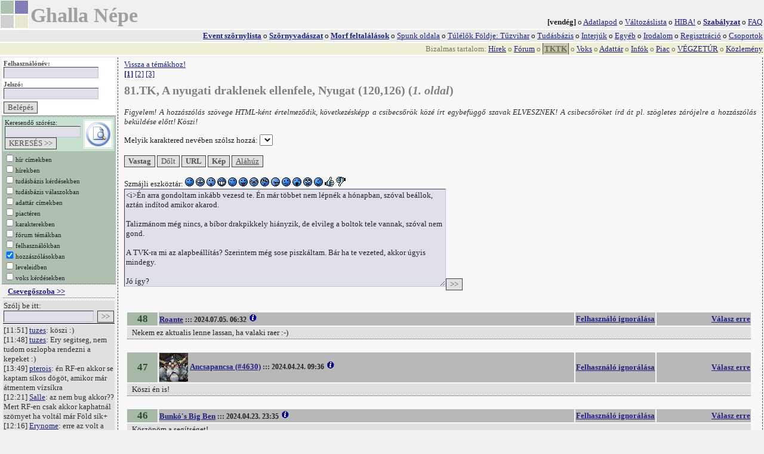

--- FILE ---
content_type: text/html; charset=ISO-8859-2
request_url: https://ghalla.pbm.hu/comment.php?q=1716906129&type=tk&cat=0&newsid=906&xseed=0&seed=0&replyto=441559&inter=
body_size: 7929
content:
<!DOCTYPE HTML PUBLIC "-//W3C//DTD HTML 4.01 Transitional//EN">
<head>
<meta http-equiv="Content-Type" content="text/html; charset=windows-1250"><title>Ghalla Népe ///</title><link rel="STYLESHEET" href="style/elenios.css" type="text/css">  <script language="javascript">
  function fix( a) { a.href=a.href.replace(/@jr5cgiejht/g, "@"); return true; }

  function u( AID)
  {
window.open( 'user.php?q=1769913034&code=' + AID, '', 'width=450, scrollbars,resizable,scrollbars=yes');  }

  function i( AType, AID)
  {
window.open( 'info.php?q=1769913034&type='+AType+'&code='+AID, '', 'height=200, width=600, scrollbars,resizable,scrollbars=yes');  }

  function g(id) {
        if(id==1) { window.open('http://ghalla.pbm.hu/game/21/index.html','','width=500, height=400, toolbar=no, location=no, directories=no, status=no, menubar=no, scrollbars=no, resizable=no'); }
  }

  </script>


</head>
<html>
<body border="0" leftmargin="0" topmargin="0" onload="window.name='gn_main';">
<table width="100%" cellpadding="0" cellspacing="0"><tr><td class="mtitle" height="48" align="left" valign="top"><a href="delta.php?q=1769913034"><img align="left" valign="top" src="gfx/logo.gif" border="0"></a><p class="mtitle">Ghalla&nbsp;Népe</p></td><td class="m2" align="right" valign="bottom"><b>[vendég]</b> o <a href="javascript:u(1)">Adatlapod</a> o <a href="http://ghalla.pbm.hu/comment.php?q=1769913034&newsid=26&type=topic&cat=3">Változáslista</a> o <a href="msgs.php?q=1769913034&action=compose&userid=2&subject=HIBA!">HIBA!</a> o <a href="modus.php?q=1769913034"><b>Szabályzat</b></a> o <a href="help.php?q=1769913034&x=faq">FAQ</a></td></tr></table><table cellpadding="0" cellspacing="0" width="100%"><tr><td colspan="2" class="menu" align="right" valign="top"><a class="h3" href="https://docs.google.com/spreadsheets/d/1qYsJ1h1u7QB785mxz3rR0zfLjG82202o/edit?gid=858450864"><b>Event szörnylista</b></a> o <a class="h3" href="https://docs.google.com/spreadsheets/d/1gZgOA4smh21lmaQuvQf2bM6V4f7o1f_uBzXoZ7AO9VA/edit?usp=sharing"><b>Szörnyvadászat</b></a> o <a class="h3" href="https://docs.google.com/spreadsheets/d/1NTTF1xbGDUQodwY-WM0WSRSGy7TkGR6Gnu7mOHKYi64/edit#gid=2076553113"><b>Morf feltalálások</b></a> o <a class="h3" href="https://itsource.us/csucsu/">Spunk oldala</a> o <a class="h3" href="http://tuzvihar.pbm.hu/">Túlélők Földje: Tűzvihar</a>&nbsp;o&nbsp;<a class="h3" href="kbase.php?q=1769913034">Tudásbázis</a>&nbsp;o&nbsp;<a class="h3" href="inter.php?q=1769913034">Interjúk</a>&nbsp;o&nbsp;<a class="h3" href="utils.php?q=1769913034">Egyéb</a>&nbsp;o&nbsp;<a class="h3" href="book.php?q=1769913034">Irodalom</a>&nbsp;o&nbsp;<a class="h3" href="register.php?q=1769913034&emailpublic=on">Regisztráció</a>&nbsp;o&nbsp;<a class="h3" href="groups.php?q=1769913034">Csoportok</a></td></tr><tr><td align="right" class="menu2" colspan="2">Bizalmas tartalom: <a class="h3" href="index.php?q=1769913034">Hírek</a>&nbsp;o&nbsp;<a class="h3" href="forum.php?q=1769913034&cat=0">Fórum</a>&nbsp;o&nbsp;<a class="h" href="tk.php?q=1769913034&cat=0"><b>TKTK</b></a>&nbsp;o&nbsp;<a class="h3" href="vote.php?q=1769913034&cat=0">Voks</a>&nbsp;o&nbsp;<a class="h3" href="files.php?q=1769913034">Adattár</a>&nbsp;o&nbsp;<a class="h3" href="infok.php?q=1769913034">Infók</a>&nbsp;o&nbsp;<a class="h3" href="deals.php?q=1769913034">Piac</a>&nbsp;o&nbsp;<a class="h3" href="groups.php?action=viewintro&group=143&q=1769913034">VÉGZETÚR</a>&nbsp;o&nbsp;<a class="h3" href="log.php?q=1769913034">Közlemény</a></td></tr></table><table width="100%"><tr><td width="180" valign="top"><form method="post" action="index.php?q=1769913034&action=login" class="login"><table><tr><td class="login">Felhasználónév:<br><input size="18" type="text" class="edit" name="usr" value=""></td></tr><tr><td class="login">Jelszó:<br><input size="18" type="password" class="edit" name="pwd" value=""></td></tr><tr><td><input class="btn" type="submit" value="Belépés"></td></tr></table></form><form style="background-color: #b0c0b0;" action="search.php?q=1769913034" class="login"><table><tr><td class="edit"><table cellpadding="0"><tr><td class="edit">Keresendő&nbsp;szórész:<br><input type="text" size="14" class="edit" name="txt" value=""><br><input class="btn" type="submit" value="KERESÉS >>"></td><td><img src="gfx/search.gif" align="right"></td></tr></table></td></tr><tr><td class="srch"><input class="srch" type="checkbox" name="srch1">hír&nbsp;címekben<br><input class="srch" type="checkbox" name="srch2">hírekben<br><input class="srch" type="checkbox" name="srch3">tudásbázis&nbsp;kérdésekben<br><input class="srch" type="checkbox" name="srch4">tudásbázis&nbsp;válaszokban<br><input class="srch" type="checkbox" name="srch5">adattár&nbsp;címekben<br><input class="srch" type="checkbox" name="srch6">piactéren<br><input class="srch" type="checkbox" name="srch7">karakterekben<br><input class="srch" type="checkbox" name="srch8">fórum&nbsp;témákban<br><input class="srch" type="checkbox" name="srch9">felhasználókban<br><input class="srch" type="checkbox" name="srch10" checked>hozzászólásokban<br><input class="srch" type="checkbox" name="srch11">leveleidben<br><input class="srch" type="checkbox" name="srch12">voks&nbsp;kérdésekben<br></td></tr></table></form><table><tr><td class="article" colspan="2"><a href="chat.php?q=1769913034"><b>Csevegőszoba >></b></a></td></tr><tr>
     <tr><td class="kbqe" colspan="2">Szólj be itt:<br><form method="post" action="comment.php?q=1716906129&type=tk&cat=0&newsid=906&xseed=0&seed=0&replyto=441559&inter=&q2=1769913034"><input size="17" class="edit" type="text" name="text" maxlength="100" value=""><input type="hidden" name="action0" value="addoneliner">&nbsp;&nbsp;<input class="btn" type="submit" value=">>"></form></td></tr>
     <td class="kbqe" colspan="2">[11:51] <a href="javascript:u(1734)" title="2026.01.29.&nbsp;11:51">tuzes</a>: köszi :)<br>[11:48] <a href="javascript:u(1734)" title="2026.01.29.&nbsp;11:48">tuzes</a>: Ery segitseg, nem tudom oszlopba rendezni a kepeket :)<br>[13:49] <a href="javascript:u(270)" title="2026.01.17.&nbsp;13:49">pterois</a>: én RF-en akkor se kaptam síkos dögöt, amikor már átmentem vízsíkra<br>[12:21] <a href="javascript:u(21)" title="2026.01.17.&nbsp;12:21">Salle</a>: az nem bug akkor?? Mert RF-en csak akkor kaphatnál szörnyet ha voltál már Föld sík+<br>[12:16] <a href="javascript:u(42)" title="2026.01.17.&nbsp;12:16">Erynome</a>: erre az volt a válasz hogy túl magas a szintem :)<br>[12:16] <a href="javascript:u(42)" title="2026.01.17.&nbsp;12:16">Erynome</a>: Salle: én eventben kaptam síkos lényeket annó RF-en pedig sose jártam egyiken se, át se tudtam menni<br>[07:19] <a href="javascript:u(1766)" title="2026.01.17.&nbsp;07:19">patrik</a>: Kösz brutal szerteagazo ez a tf....<br>[00:46] <a href="javascript:u(21)" title="2026.01.17.&nbsp;00:46">Salle</a>: RF-es szörny helyett<br>[00:46] <a href="javascript:u(21)" title="2026.01.17.&nbsp;00:46">Salle</a>: ha ott beállítod 1-re akkor 80%ban a VD10-re is maxos síkról fog szörnyet generálni enc szerint<br>[00:45] <a href="javascript:u(21)" title="2026.01.17.&nbsp;00:45">Salle</a>: plusz lásd Résmágnes Enc.<br>[00:44] <a href="javascript:u(21)" title="2026.01.17.&nbsp;00:44">Salle</a>: VD10 mező típusra generál a mini event szintre listából!!!<br>[21:12] <a href="javascript:u(270)" title="2026.01.16.&nbsp;21:12">pterois</a>: Ha legalább föld síkon jártál már és nálad van a résmágnes, akkor jönnek a síkos szörnyek RF-en.<br>[19:36] <a href="javascript:u(238)" title="2026.01.16.&nbsp;19:36">albertus</a>: Mágia Sikon meg sziklaóriás.<br>[19:35] <a href="javascript:u(238)" title="2026.01.16.&nbsp;19:35">albertus</a>: Nekem normál jött RF-en , Tűz Sik 223.<br>[19:26] <a href="javascript:u(42)" title="2026.01.16.&nbsp;19:26">Erynome</a>: patrik: így van, túl magas szintű vagy, szinthez generálják<br></td></tr><tr><td>&nbsp;</td></tr><tr><td colspan="2" class="tf">Jelenleg bejelentkezve:</td></tr><tr><td colspan="2" class="ts"><br>0 felhasználó</td></tr><tr><td>&nbsp;</td></tr><tr><td colspan="2" class="tf">Regisztrált:</td></tr><tr><td colspan="2" class="ts">1138 felhasználó<br>1480 karakter<br>Legutóbb: <a href="javascript:u(1919)">Xanathar</a></td></tr><tr><td colspan="2">&nbsp;</td></tr><tr><td class="f" colspan="2">Stílus:<br><form action="index.php?q=1769913034"><select name="style"><option value="1" selected>Elenios (eredeti)</option><option value="2">Sheran</option><option value="3">kompakt</option><option value="4">mono</option></select><input class="btn" type="submit" value=">>"></form></td></tr><tr><td colspan="2">&nbsp;</td></tr><tr><td class="f" colspan="2"><b><a href="top.php?q=1769913034">Top 100 >></a></b></td></tr></td></tr><tr><td colspan="2"><br>Legtöbb bizonyítás a tudásbázisban:</td></tr><tr><td class="tf">Felhasználó</td><td class="tf">#</td></tr><tr><td class="ts"><a href="javascript:u(31)">Koc</a></td><td class="ts"><b>155</b></td></tr><tr><td class="ts"><a href="javascript:u(35)">Marcsa</a></td><td class="ts"><b>69</b></td></tr><tr><td class="ts"><a href="javascript:u(91)">Givangel</a></td><td class="ts"><b>66</b></td></tr><tr><td class="ts"><a href="javascript:u(40)">FlyXan</a></td><td class="ts"><b>57</b></td></tr><tr><td class="ts"><a href="javascript:u(249)">Spunk</a></td><td class="ts"><b>56</b></td></tr><tr><td class="ts"><a href="javascript:u(103)">Ababo</a></td><td class="ts"><b>54</b></td></tr><tr><td class="ts"><a href="javascript:u(89)">Annak</a></td><td class="ts"><b>44</b></td></tr><tr><td class="ts"><a href="javascript:u(2)">Zka</a></td><td class="ts"><b>43</b></td></tr><tr><td class="ts"><a href="javascript:u(720)">Fear'A Wee</a></td><td class="ts"><b>29</b></td></tr><tr><td class="ts"><a href="javascript:u(328)">cinty</a></td><td class="ts"><b>28</b></td></tr></td></tr><tr><td colspan="2"><br>Tudásbázis toplista:</td></tr><tr><td class="tf">Felhasználó</td><td class="tf">Tudás</td></tr><tr><td class="ts"><a href="javascript:u(35)">Marcsa</a></td><td class="ts"><b>98.9130%</b></td></tr><tr><td class="ts"><a href="javascript:u(89)">Annak</a></td><td class="ts"><b>98.0299%</b></td></tr><tr><td class="ts"><a href="javascript:u(40)">FlyXan</a></td><td class="ts"><b>96.2808%</b></td></tr><tr><td class="ts"><a href="javascript:u(799)">Yoro</a></td><td class="ts"><b>96.0806%</b></td></tr><tr><td class="ts"><a href="javascript:u(2)">Zka</a></td><td class="ts"><b>95.1073%</b></td></tr><tr><td class="ts"><a href="javascript:u(25)">skaven</a></td><td class="ts"><b>94.3440%</b></td></tr><tr><td class="ts"><a href="javascript:u(152)">Amanda</a></td><td class="ts"><b>93.4325%</b></td></tr><tr><td class="ts"><a href="javascript:u(135)">Balu</a></td><td class="ts"><b>92.5755%</b></td></tr><tr><td class="ts"><a href="javascript:u(31)">Koc</a></td><td class="ts"><b>92.5562%</b></td></tr><tr><td class="ts"><a href="javascript:u(16)">Spirit</a></td><td class="ts"><b>91.7366%</b></td></tr></table></td><td valign="top" align="left" class="main">
<a href="tk.php?q=1769913034&cat=0&xseed=0&seed=">Vissza a témákhoz!</a><br><b><a href="comment.php?q=1769913034&cat=0&type=tk&newsid=906&xseed=0&seed=0&inter=">[1]</a> </b><a href="comment.php?q=1769913034&cat=0&type=tk&newsid=906&xseed=0&seed=20&inter=">[2]</a> <a href="comment.php?q=1769913034&cat=0&type=tk&newsid=906&xseed=0&seed=40&inter=">[3]</a> <p class="subtitle">81.TK, A nyugati draklenek ellenfele, Nyugat (120,126) (<i>1. oldal</i>)</p><p class="text"><i>Figyelem! A hozzászólás szövege HTML-ként értelmeződik, következésképp a csibecsőrök közé írt egybefüggő szavak ELVESZNEK! A csibecsőröket írd át pl. szögletes zárójelre a hozzászólás beküldése előtt! Köszi!</i></p><form method="post" action="comment.php?q=1769913034&cat=0&action=&replyto=441559&type=tk&id=0&xseed=0&nseed=0&newsid=906&sure=1&inter=" name="f">Melyik karaktered nevében szólsz hozzá: <select name="char_num"><option value=""></option></select><br><br><script>
function inserttag()
{
//obj.focus();
obj=document.f.ta;
//obj=t;
obj.focus();
var sel = document.selection;
var rng = sel.createRange();
alert(rng.text);
}

function insertAtCursor(myField, myValue) {
//IE support
if (document.selection) {
myField.focus();
var str = document.selection.createRange().text;
sel = document.selection.createRange();
sel.text = "<"+myValue+">"+str+"</"+myValue+">";
}
//MOZILLA/NETSCAPE support
else if (myField.selectionStart || myField.selectionStart == '0') {
var startPos = myField.selectionStart;
var endPos = myField.selectionEnd;
myField.value = myField.value.substring(0, startPos)
+ "<"+myValue+">" +myField.value.substring(startPos, endPos)+ "</"+myValue+">"
+ myField.value.substring(endPos, myField.value.length);
} else {
myField.value += myValue;
}
return(false);
}

function insertAtCursorSingle(myField, myValue) {
//IE support
if (document.selection) {
myField.focus();
var str = document.selection.createRange().text;
sel = document.selection.createRange();
sel.text = myValue;
}
//MOZILLA/NETSCAPE support
else if (myField.selectionStart || myField.selectionStart == '0') {
var startPos = myField.selectionStart;
var endPos = myField.selectionEnd;
myField.value = myField.value.substring(0, startPos)
+ myValue + myField.value.substring(endPos, myField.value.length);
} else {
myField.value += myValue;
}
return(false);
}

function insertlink(myField)
{
var url=prompt("Mi is a cime?","http://");
//alert(url);
//alert(url);
 if (document.selection)
        {
  myField.focus();
  var str = document.selection.createRange().text;
  if (str == '') { str = url;}
  sel = document.selection.createRange();
  sel.text = "<a href='"+url+"'>"+str+"</a>";
  }
else if (myField.selectionStart || myField.selectionStart == '0') //MOZILLA/NETSCAPE support
  {
  var startPos = myField.selectionStart;
  var endPos = myField.selectionEnd;
  myField.value = myField.value.substring(0, startPos)
  + "<a href='" + url + "'>" + myField.value.substring(startPos, endPos) + "</a>"
  + myField.value.substring(endPos, myField.value.length);
  }
else
  {
  myField.value += myValue;
  }
}

function insertimg(myField)
{
var url=prompt( "Add meg a kép címét:","http://");
//alert(url);
//alert(url);
 if (document.selection)
        {
  myField.focus();
  var str = document.selection.createRange().text;
  sel = document.selection.createRange();
  sel.text = "<img src='"+url+"'/>"+str;
  }
else if (myField.selectionStart || myField.selectionStart == '0') //MOZILLA/NETSCAPE support
  {
  var startPos = myField.selectionStart;
  var endPos = myField.selectionEnd;
  myField.value = myField.value.substring(0, startPos)
  + "<img src='" + url + "'/>"
  + myField.value.substring(startPos, myField.value.length);
  }
else
  {
  myField.value += myValue;
  }
}
</script>
<input type='button' accesskey='b' value='Vastag' class="btn" onclick="javascript:insertAtCursor(document.f.news,'b')" style="font-weight:bold" />
<input type='button' accesskey='i' value='Dőlt' class="btn" onclick="javascript:insertAtCursor(document.f.news,'i')" style="font-weight:italic" />
<input type='button' value='URL' class="btn" onclick="javascript:insertlink(document.f.news)" style="font-weight:bold" />
<input type='button' value='Kép' class="btn" onclick="javascript:insertimg(document.f.news)" style="font-weight:bold" />
<input type='button' accesskey='u' value='Aláhúz' class="btn" onclick="javascript:insertAtCursor(document.f.news,'u')" style="text-decoration:underline" />
<br>
<br>Szmájli eszköztár:
<img src="gfx/smile.gif" onclick="javascript:insertAtCursorSingle(document.f.news,'[:)]')">
<img src="gfx/sad.gif" onclick="javascript:insertAtCursorSingle(document.f.news,'[:(]')">
<img src="gfx/shocked.gif" onclick="javascript:insertAtCursorSingle(document.f.news,'[:O]')">
<img src="gfx/biggrin.gif" onclick="javascript:insertAtCursorSingle(document.f.news,'[:D]')">
<img src="gfx/wink.gif" onclick="javascript:insertAtCursorSingle(document.f.news,'[;)]')">
<img src="gfx/tongue.gif" onclick="javascript:insertAtCursorSingle(document.f.news,'[:P]')">
<img src="gfx/mad.gif" onclick="javascript:insertAtCursorSingle(document.f.news,'[:|]')">
<img src="gfx/dizzy.gif" onclick="javascript:insertAtCursorSingle(document.f.news,'[:%]')">
<img src="gfx/nono.gif" onclick="javascript:insertAtCursorSingle(document.f.news,'[:/]')">
<img src="gfx/sick.gif" onclick="javascript:insertAtCursorSingle(document.f.news,'[:@]')">
<img src="gfx/cry.gif" onclick="javascript:insertAtCursorSingle(document.f.news,'[:~]')">
<img src="gfx/uhh.gif" onclick="javascript:insertAtCursorSingle(document.f.news,'[=|]')">
<img src="gfx/wacko.gif" onclick="javascript:insertAtCursorSingle(document.f.news,'[%)]')">
<img src="gfx/yes.gif" onclick="javascript:insertAtCursorSingle(document.f.news,'[up]')">
<img src="gfx/no.gif" onclick="javascript:insertAtCursorSingle(document.f.news,'[dn]')">
<br>
<textarea class="edit" cols="65" rows="10" name="news"><i>Én arra gondoltam inkább vezesd te. Én már többet nem lépnék a hónapban, szóval beállok, aztán indítod amikor akarod.

Talizmánom még nincs, a bíbor drakpikkely hiányzik, de elvileg a boltok tele vannak, szóval nem gond.

A TVK-ra mi az alapbeállítás? Szerintem még sose piszkáltam. Bár ha te vezeted, akkor úgyis mindegy.

Jó így?
</i></textarea><input class="btn" type="submit" value=">>"></form><br><br><table width="100%"><tr><td valign="top"><table width="100%"><tr><td width="5%" class="postnum">48</td><td class="arthead"><a name="443397"></a><a href="javascript:u(1844)">Roante</a> ::: 2024.07.05.&nbsp;06:32&nbsp;<a href="javascript:i(6,443397)"><img border="0" src="gfx/info.gif"></a>&nbsp;</td><td width="10%" class="arthead"><a rel="nofollow" href="comment.php?q=1769913034&type=tk&cat=0&newsid=906&xseed=0&seed=0&inter=&ignore=yes&ignid=1844">Felhasználó&nbsp;ignorálása</a></td><td align="right" class="arthead"><a href="comment.php?q=1769913034&type=tk&cat=0&newsid=906&xseed=0&seed=0&replyto=443397&inter=">Válasz&nbsp;erre</a></td></tr><tr><td colspan="4" class="article2">Nekem ez aktualis lenne lassan, ha valaki raer :-)</td></tr><tr><td>&nbsp;</td></tr><tr><td width="5%" class="postnum">47</td><td class="arthead"><a name="441633"></a><img align="center" src="gfx/avatars/398.gif">&nbsp;<a href="javascript:u(542)">Ancsapancsa (#4630)</a> ::: 2024.04.24.&nbsp;09:36&nbsp;<a href="javascript:i(6,441633)"><img border="0" src="gfx/info.gif"></a>&nbsp;</td><td width="10%" class="arthead"><a rel="nofollow" href="comment.php?q=1769913034&type=tk&cat=0&newsid=906&xseed=0&seed=0&inter=&ignore=yes&ignid=542">Felhasználó&nbsp;ignorálása</a></td><td align="right" class="arthead"><a href="comment.php?q=1769913034&type=tk&cat=0&newsid=906&xseed=0&seed=0&replyto=441633&inter=">Válasz&nbsp;erre</a></td></tr><tr><td colspan="4" class="article2">Köszi én is!</td></tr><tr><td>&nbsp;</td></tr><tr><td width="5%" class="postnum">46</td><td class="arthead"><a name="441626"></a><a href="javascript:u(779)">Bunkó's Big Ben</a> ::: 2024.04.23.&nbsp;23:35&nbsp;<a href="javascript:i(6,441626)"><img border="0" src="gfx/info.gif"></a>&nbsp;</td><td width="10%" class="arthead"><a rel="nofollow" href="comment.php?q=1769913034&type=tk&cat=0&newsid=906&xseed=0&seed=0&inter=&ignore=yes&ignid=779">Felhasználó&nbsp;ignorálása</a></td><td align="right" class="arthead"><a href="comment.php?q=1769913034&type=tk&cat=0&newsid=906&xseed=0&seed=0&replyto=441626&inter=">Válasz&nbsp;erre</a></td></tr><tr><td colspan="4" class="article2">Köszönöm a segítséget! <br />
<br />
<br />
A kincs szétosztását követően neked 1 rubin dragnit jut. <img src="gfx/smile.gif" border="0"></td></tr><tr><td>&nbsp;</td></tr><tr><td width="5%" class="postnum">45</td><td class="arthead"><a name="441593"></a><a href="javascript:u(779)">Bunkó's Big Ben</a> ::: 2024.04.23.&nbsp;08:33&nbsp;<a href="javascript:i(6,441593)"><img border="0" src="gfx/info.gif"></a>&nbsp;</td><td width="10%" class="arthead"><a rel="nofollow" href="comment.php?q=1769913034&type=tk&cat=0&newsid=906&xseed=0&seed=0&inter=&ignore=yes&ignid=779">Felhasználó&nbsp;ignorálása</a></td><td align="right" class="arthead"><a href="comment.php?q=1769913034&type=tk&cat=0&newsid=906&xseed=0&seed=0&replyto=441593&inter=">Válasz&nbsp;erre</a></td></tr><tr><td colspan="4" class="article2">ok, majd jelzek.</td></tr><tr><td>&nbsp;</td></tr><tr><td width="5%" class="postnum">44</td><td class="arthead"><a name="441591"></a><img align="center" src="gfx/avatars/398.gif">&nbsp;<a href="javascript:u(542)">Ancsapancsa (#4630)</a> ::: 2024.04.23.&nbsp;07:59&nbsp;<a href="javascript:i(6,441591)"><img border="0" src="gfx/info.gif"></a>&nbsp;</td><td width="10%" class="arthead"><a rel="nofollow" href="comment.php?q=1769913034&type=tk&cat=0&newsid=906&xseed=0&seed=0&inter=&ignore=yes&ignid=542">Felhasználó&nbsp;ignorálása</a></td><td align="right" class="arthead"><a href="comment.php?q=1769913034&type=tk&cat=0&newsid=906&xseed=0&seed=0&replyto=441591&inter=">Válasz&nbsp;erre</a></td></tr><tr><td colspan="4" class="article2">Beálltam, van nálam 5 talizmán.</td></tr><tr><td>&nbsp;</td></tr><tr><td width="5%" class="postnum">43</td><td class="arthead"><a name="441570"></a><a href="javascript:u(779)">Bunkó's Big Ben</a> ::: 2024.04.22.&nbsp;17:16&nbsp;<a href="javascript:i(6,441570)"><img border="0" src="gfx/info.gif"></a>&nbsp;</td><td width="10%" class="arthead"><a rel="nofollow" href="comment.php?q=1769913034&type=tk&cat=0&newsid=906&xseed=0&seed=0&inter=&ignore=yes&ignid=779">Felhasználó&nbsp;ignorálása</a></td><td align="right" class="arthead"><a href="comment.php?q=1769913034&type=tk&cat=0&newsid=906&xseed=0&seed=0&replyto=441570&inter=">Válasz&nbsp;erre</a></td></tr><tr><td colspan="4" class="article2">Rendben, akkor parkoljál le a 120,126-ra :) <br />
Akkor TK 81  1604.<br />
<br />
Elvileg TKB 0 az alap.<br />
Én sem változtattam még rajta szerintem, de biztosra megyek... :)<br />
<br />
"Mostantól ezt a tényezőt kiküszöbölheted a TKB 1  parancs használatával, ahol ha a beállításnak 1-et adsz meg: ha valaki elbukik, a teljes csapat elbukja a kalandot, ha a beállításnak 0-t adsz meg (azaz TKB 1 parancs hatására): ha valaki elbukik, a csapat attól még folytatja a kalandot."<br />
<br />
Ha lepörgött, a 2 forduló közötti eseményekbe látod, de ide is írni fogok!</td></tr><tr><td>&nbsp;</td></tr><tr><td width="5%" class="postnum">42</td><td class="arthead"><a name="441559"></a><img align="center" src="gfx/avatars/398.gif">&nbsp;<a href="javascript:u(542)">Ancsapancsa (#4630)</a> ::: 2024.04.22.&nbsp;09:47&nbsp;<a href="javascript:i(6,441559)"><img border="0" src="gfx/info.gif"></a>&nbsp;</td><td width="10%" class="arthead"><a rel="nofollow" href="comment.php?q=1769913034&type=tk&cat=0&newsid=906&xseed=0&seed=0&inter=&ignore=yes&ignid=542">Felhasználó&nbsp;ignorálása</a></td><td align="right" class="arthead"><a href="comment.php?q=1769913034&type=tk&cat=0&newsid=906&xseed=0&seed=0&replyto=441559&inter=">Válasz&nbsp;erre</a></td></tr><tr><td colspan="4" class="article2">Én arra gondoltam inkább vezesd te. Én már többet nem lépnék a hónapban, szóval beállok, aztán indítod amikor akarod.<br />
<br />
Talizmánom még nincs, a bíbor drakpikkely hiányzik, de elvileg a boltok tele vannak, szóval nem gond.<br />
<br />
A TVK-ra mi az alapbeállítás? Szerintem még sose piszkáltam. Bár ha te vezeted, akkor úgyis mindegy.<br />
<br />
Jó így?<br />
</td></tr><tr><td>&nbsp;</td></tr><tr><td width="5%" class="postnum">41</td><td class="arthead"><a name="441558"></a><a href="javascript:u(779)">Bunkó's Big Ben</a> ::: 2024.04.22.&nbsp;09:34&nbsp;<a href="javascript:i(6,441558)"><img border="0" src="gfx/info.gif"></a>&nbsp;</td><td width="10%" class="arthead"><a rel="nofollow" href="comment.php?q=1769913034&type=tk&cat=0&newsid=906&xseed=0&seed=0&inter=&ignore=yes&ignid=779">Felhasználó&nbsp;ignorálása</a></td><td align="right" class="arthead"><a href="comment.php?q=1769913034&type=tk&cat=0&newsid=906&xseed=0&seed=0&replyto=441558&inter=">Válasz&nbsp;erre</a></td></tr><tr><td colspan="4" class="article2">Ide min <b>2 fő</b> kell és Ancsapancsának a Brutalizátor "ujjgyakorlat".<br />
<br />
Ha akarod TK 18 után akár, ha nincs más jelentkező mehetünk. Sok ember márciusban megcsinálta Spunkkal így ne nagyon várjunk emberre szerintem.<br />
<br />
Írok ide, ha kiadtam a TK 81 4630-t a 120,126-on (ott kell táboroznom!). <br />
<br />
Nem nézlek amatőrnek, de pár dologra felhívom a figyelmedet, mert úgy néztem sok profi is <b>benézi/benézte</b>:<br />
-A TK vezető utoljára adja ki a TK-t, de Ő is ott táborozik.<br />
-Minimum 1 draklen talizmánod legyen! (ne a bankba!)<br />
Lesz nálam 4 talizmán, ha nem személyenként kérne 1-1-et, viszont mindenkitől kér legalább 1-t.<br />
-TVK-d úgy legyen szerintem beállítva, hogy mindenképpen menjen végig, ha a szörny megöl engem akkor is.<br />
-Azt viszont nem tudom, hogy KF-elve maradhat-e  a talizmán. Ezért én fixen LEveszem.</td></tr><tr><td>&nbsp;</td></tr><tr><td width="5%" class="postnum">40</td><td class="arthead"><a name="441557"></a><img align="center" src="gfx/avatars/398.gif">&nbsp;<a href="javascript:u(542)">Ancsapancsa (#4630)</a> ::: 2024.04.22.&nbsp;08:49&nbsp;<a href="javascript:i(6,441557)"><img border="0" src="gfx/info.gif"></a>&nbsp;</td><td width="10%" class="arthead"><a rel="nofollow" href="comment.php?q=1769913034&type=tk&cat=0&newsid=906&xseed=0&seed=0&inter=&ignore=yes&ignid=542">Felhasználó&nbsp;ignorálása</a></td><td align="right" class="arthead"><a href="comment.php?q=1769913034&type=tk&cat=0&newsid=906&xseed=0&seed=0&replyto=441557&inter=">Válasz&nbsp;erre</a></td></tr><tr><td colspan="4" class="article2">Engem is!</td></tr><tr><td>&nbsp;</td></tr><tr><td width="5%" class="postnum">39</td><td class="arthead"><a name="441540"></a><a href="javascript:u(779)">Bunkó's Big Ben</a> ::: 2024.04.21.&nbsp;17:28&nbsp;<a href="javascript:i(6,441540)"><img border="0" src="gfx/info.gif"></a>&nbsp;</td><td width="10%" class="arthead"><a rel="nofollow" href="comment.php?q=1769913034&type=tk&cat=0&newsid=906&xseed=0&seed=0&inter=&ignore=yes&ignid=779">Felhasználó&nbsp;ignorálása</a></td><td align="right" class="arthead"><a href="comment.php?q=1769913034&type=tk&cat=0&newsid=906&xseed=0&seed=0&replyto=441540&inter=">Válasz&nbsp;erre</a></td></tr><tr><td colspan="4" class="article2">Érdekelne, van talizmánom.</td></tr><tr><td>&nbsp;</td></tr><tr><td width="5%" class="postnum">38</td><td class="arthead"><a name="439477"></a><a href="javascript:u(1899)">Mordus</a> ::: 2024.02.11.&nbsp;20:37&nbsp;<a href="javascript:i(6,439477)"><img border="0" src="gfx/info.gif"></a>&nbsp;</td><td width="10%" class="arthead"><a rel="nofollow" href="comment.php?q=1769913034&type=tk&cat=0&newsid=906&xseed=0&seed=0&inter=&ignore=yes&ignid=1899">Felhasználó&nbsp;ignorálása</a></td><td align="right" class="arthead"><a href="comment.php?q=1769913034&type=tk&cat=0&newsid=906&xseed=0&seed=0&replyto=439477&inter=">Válasz&nbsp;erre</a></td></tr><tr><td colspan="4" class="article2">Köszi a választ. Hát az nem lesz meg a héten.<img src="gfx/biggrin.gif" border="0"></td></tr><tr><td>&nbsp;</td></tr><tr><td width="5%" class="postnum">37</td><td class="arthead"><a name="439474"></a><a href="javascript:u(249)">Spunk</a> ::: 2024.02.11.&nbsp;20:08&nbsp;<a href="javascript:i(6,439474)"><img border="0" src="gfx/info.gif"></a>&nbsp;</td><td width="10%" class="arthead"><a rel="nofollow" href="comment.php?q=1769913034&type=tk&cat=0&newsid=906&xseed=0&seed=0&inter=&ignore=yes&ignid=249">Felhasználó&nbsp;ignorálása</a></td><td align="right" class="arthead"><a href="comment.php?q=1769913034&type=tk&cat=0&newsid=906&xseed=0&seed=0&replyto=439474&inter=">Válasz&nbsp;erre</a></td></tr><tr><td colspan="4" class="article2">Amikor már elég erős vagy ahhoz, hogy le tudd gyilkolni a draklen citadella lakóit.<br />
Daerk esetében ez nagyjából (pontosan) a <a href='https://beholder.hu/?in=fordulo20.php&karakter=TF4261&fordulo=630'>630. fordulóban</a> történt.<br />
58. szint, ~2300 maxÉP, 66-os fegyverszaki.</td></tr><tr><td>&nbsp;</td></tr><tr><td width="5%" class="postnum">36</td><td class="arthead"><a name="439473"></a><a href="javascript:u(1899)">Mordus</a> ::: 2024.02.11.&nbsp;19:50&nbsp;<a href="javascript:i(6,439473)"><img border="0" src="gfx/info.gif"></a>&nbsp;</td><td width="10%" class="arthead"><a rel="nofollow" href="comment.php?q=1769913034&type=tk&cat=0&newsid=906&xseed=0&seed=0&inter=&ignore=yes&ignid=1899">Felhasználó&nbsp;ignorálása</a></td><td align="right" class="arthead"><a href="comment.php?q=1769913034&type=tk&cat=0&newsid=906&xseed=0&seed=0&replyto=439473&inter=">Válasz&nbsp;erre</a></td></tr><tr><td colspan="4" class="article2">Ezt a talizmánt amúgy hányas szinten reális összerakni nyugaton?</td></tr><tr><td>&nbsp;</td></tr><tr><td width="5%" class="postnum">35</td><td class="arthead"><a name="439470"></a><a href="javascript:u(90)">cabal</a> ::: 2024.02.11.&nbsp;18:02&nbsp;<a href="javascript:i(6,439470)"><img border="0" src="gfx/info.gif"></a>&nbsp;</td><td width="10%" class="arthead"><a rel="nofollow" href="comment.php?q=1769913034&type=tk&cat=0&newsid=906&xseed=0&seed=0&inter=&ignore=yes&ignid=90">Felhasználó&nbsp;ignorálása</a></td><td align="right" class="arthead"><a href="comment.php?q=1769913034&type=tk&cat=0&newsid=906&xseed=0&seed=0&replyto=439470&inter=">Válasz&nbsp;erre</a></td></tr><tr><td colspan="4" class="article2"><i>Igen, mindenképpen akarok futni egy újrát, mint mondtam van 22 talizmán, ha csak 1 valaki jön még, simán újrázhatjuk a héten valamikor. Aki akar második próbát tenni talizmánnal (és most nem volt nála), szóljon, mondjuk ma estig.</i><br />
<br />
Én szóltam. :)<br />
</td></tr><tr><td class="ref" colspan="4">(Hivatkozott üzenet: <a href="comment.php?q=1769913034&cat=0&type=tk&newsid=906&xseed=0&seed=0&refid=439466&inter=#439466">[Spunk], 2024.02.11.&nbsp;14:05)</a></td></tr><tr><td>&nbsp;</td></tr><tr><td width="5%" class="postnum">34</td><td class="arthead"><a name="439466"></a><a href="javascript:u(249)">Spunk</a> ::: 2024.02.11.&nbsp;14:05&nbsp;<a href="javascript:i(6,439466)"><img border="0" src="gfx/info.gif"></a>&nbsp;</td><td width="10%" class="arthead"><a rel="nofollow" href="comment.php?q=1769913034&type=tk&cat=0&newsid=906&xseed=0&seed=0&inter=&ignore=yes&ignid=249">Felhasználó&nbsp;ignorálása</a></td><td align="right" class="arthead"><a href="comment.php?q=1769913034&type=tk&cat=0&newsid=906&xseed=0&seed=0&replyto=439466&inter=">Válasz&nbsp;erre</a></td></tr><tr><td colspan="4" class="article2">Igen, mindenképpen akarok futni egy újrát, mint mondtam van 22 talizmán, ha csak 1 valaki jön még, simán újrázhatjuk a héten valamikor. Aki akar második próbát tenni talizmánnal (és most nem volt nála), szóljon, mondjuk ma estig.</td></tr><tr><td>&nbsp;</td></tr><tr><td width="5%" class="postnum">33</td><td class="arthead"><a name="439465"></a><a href="javascript:u(90)">cabal</a> ::: 2024.02.11.&nbsp;13:58&nbsp;<a href="javascript:i(6,439465)"><img border="0" src="gfx/info.gif"></a>&nbsp;</td><td width="10%" class="arthead"><a rel="nofollow" href="comment.php?q=1769913034&type=tk&cat=0&newsid=906&xseed=0&seed=0&inter=&ignore=yes&ignid=90">Felhasználó&nbsp;ignorálása</a></td><td align="right" class="arthead"><a href="comment.php?q=1769913034&type=tk&cat=0&newsid=906&xseed=0&seed=0&replyto=439465&inter=">Válasz&nbsp;erre</a></td></tr><tr><td colspan="4" class="article2"><i>A jó hír, hogy a TK sikeresen lefutott. A rossz hír, hogy akinél nem volt draklen talizmán az automatikusan kiesett. <br />
Csodálatos hír, hogy voltam olyan agyilag rokkant, hogy nem vettem ki a bankból a draklen talizmánokat (pedig van 22), így Daerk is kiesett. <img src="gfx/dizzy.gif" border="0"></i><br />
<br />
Én is benéztem a nagyobb karakteremmel... Relikviát néztem, a talizmánt nem. :) A kicsi meg nem tudott potyázni :)<br />
Ha Daerkkel neki akarsz futni még egyszer, akkor be tudok szállni segíteni KF-ről.<br />
</td></tr><tr><td class="ref" colspan="4">(Hivatkozott üzenet: <a href="comment.php?q=1769913034&cat=0&type=tk&newsid=906&xseed=0&seed=0&refid=439461&inter=#439461">[Spunk], 2024.02.11.&nbsp;13:11)</a></td></tr><tr><td>&nbsp;</td></tr><tr><td width="5%" class="postnum">32</td><td class="arthead"><a name="439464"></a><a href="javascript:u(779)">Bunkó's Big Ben</a> ::: 2024.02.11.&nbsp;13:39&nbsp;<a href="javascript:i(6,439464)"><img border="0" src="gfx/info.gif"></a>&nbsp;</td><td width="10%" class="arthead"><a rel="nofollow" href="comment.php?q=1769913034&type=tk&cat=0&newsid=906&xseed=0&seed=0&inter=&ignore=yes&ignid=779">Felhasználó&nbsp;ignorálása</a></td><td align="right" class="arthead"><a href="comment.php?q=1769913034&type=tk&cat=0&newsid=906&xseed=0&seed=0&replyto=439464&inter=">Válasz&nbsp;erre</a></td></tr><tr><td colspan="4" class="article2">Kiestem, DE<br />
<br />
<br />
A sok gyakorlás növelte tudásodat (+1 csapatmunka) <img src="gfx/yes.gif" border="0"></td></tr><tr><td>&nbsp;</td></tr><tr><td width="5%" class="postnum">31</td><td class="arthead"><a name="439461"></a><a href="javascript:u(249)">Spunk</a> ::: 2024.02.11.&nbsp;13:11&nbsp;<a href="javascript:i(6,439461)"><img border="0" src="gfx/info.gif"></a>&nbsp;</td><td width="10%" class="arthead"><a rel="nofollow" href="comment.php?q=1769913034&type=tk&cat=0&newsid=906&xseed=0&seed=0&inter=&ignore=yes&ignid=249">Felhasználó&nbsp;ignorálása</a></td><td align="right" class="arthead"><a href="comment.php?q=1769913034&type=tk&cat=0&newsid=906&xseed=0&seed=0&replyto=439461&inter=">Válasz&nbsp;erre</a></td></tr><tr><td colspan="4" class="article2">A jó hír, hogy a TK sikeresen lefutott. A rossz hír, hogy akinél nem volt draklen talizmán az automatikusan kiesett. <br />
Csodálatos hír, hogy voltam olyan agyilag rokkant, hogy nem vettem ki a bankból a draklen talizmánokat (pedig van 22), így Daerk is kiesett. <img src="gfx/dizzy.gif" border="0"></td></tr><tr><td>&nbsp;</td></tr><tr><td width="5%" class="postnum">30</td><td class="arthead"><a name="439447"></a><a href="javascript:u(779)">Bunkó's Big Ben</a> ::: 2024.02.10.&nbsp;23:01&nbsp;<a href="javascript:i(6,439447)"><img border="0" src="gfx/info.gif"></a>&nbsp;</td><td width="10%" class="arthead"><a rel="nofollow" href="comment.php?q=1769913034&type=tk&cat=0&newsid=906&xseed=0&seed=0&inter=&ignore=yes&ignid=779">Felhasználó&nbsp;ignorálása</a></td><td align="right" class="arthead"><a href="comment.php?q=1769913034&type=tk&cat=0&newsid=906&xseed=0&seed=0&replyto=439447&inter=">Válasz&nbsp;erre</a></td></tr><tr><td colspan="4" class="article2">tk 81 4261 	többszemélyes kaland 81 4261<br />
Lássuk, kik értek ide nálad is korábban: Arany Macska, Hajnalcsillag, Szálsebes Gondolat, Worf, Nimrandir, Desmodus, Gaz Ella. Ha megérkezik majd Daerk Faer és a teljes csapat, közösen indultok kalandra. <br />
<br />
<br />
Fix, ha minimum 9 talizmánt hozol a bankból. <img src="gfx/biggrin.gif" border="0"></td></tr><tr><td>&nbsp;</td></tr><tr><td width="5%" class="postnum">29</td><td class="arthead"><a name="439439"></a><a href="javascript:u(90)">cabal</a> ::: 2024.02.10.&nbsp;20:38&nbsp;<a href="javascript:i(6,439439)"><img border="0" src="gfx/info.gif"></a>&nbsp;</td><td width="10%" class="arthead"><a rel="nofollow" href="comment.php?q=1769913034&type=tk&cat=0&newsid=906&xseed=0&seed=0&inter=&ignore=yes&ignid=90">Felhasználó&nbsp;ignorálása</a></td><td align="right" class="arthead"><a href="comment.php?q=1769913034&type=tk&cat=0&newsid=906&xseed=0&seed=0&replyto=439439&inter=">Válasz&nbsp;erre</a></td></tr><tr><td colspan="4" class="article2"><i>TK futás várhatóan 13:00 körül.</i><br />
mármint holnap? ja, most nézem a kiírást :D<br />
Ok.</td></tr><tr><td class="ref" colspan="4">(Hivatkozott üzenet: <a href="comment.php?q=1769913034&cat=0&type=tk&newsid=906&xseed=0&seed=0&refid=439438&inter=#439438">[Spunk], 2024.02.10.&nbsp;20:30)</a></td></tr><tr><td>&nbsp;</td></tr></table></td><td valign="top" align="right"></td></tr></table><b><a href="comment.php?q=1769913034&cat=0&type=tk&newsid=906&xseed=0&seed=0&inter=">[1]</a> </b><a href="comment.php?q=1769913034&cat=0&type=tk&newsid=906&xseed=0&seed=20&inter=">[2]</a> <a href="comment.php?q=1769913034&cat=0&type=tk&newsid=906&xseed=0&seed=40&inter=">[3]</a> </td></tr>

<tr><td>&nbsp;</td></td><tr><td colspan="2" class="footer"><p class="footer"><b>GN engine v2.0.1</b><br>&copy; Chardonnay 2004-2005 | <a style="font-size: 11px;" href="help.php?x=thanks">Köszönetek</a> | <a style="font-size: 11px;" href="http://work.erynome.hu/awstats/awstats.pl?config=ghalla.pbm.hu">Statisztikák</a><br>A Túlélők Földje a Beholder Kft bejegyzett védjegye.</p></td></tr></table>
</html></body>


--- FILE ---
content_type: text/css
request_url: https://ghalla.pbm.hu/style/elenios.css
body_size: 1585
content:
body {
  background-color: #f0f0f0;
  color: #202020;
  margin-left: 0px;
  margin-top: 0px;
  margin-bottom: 0px;
  margin-right: 0px;
  font-size: 13px;
  font-family: Georgia, Tahoma, Times New Roman;
}

td {
  font-size: 13px;
  font-family: Georgia, Tahoma, Times New Roman;
}

form {
  margin: 0px;
}

a {
  color: #202080;
  background-color: transparent;
  font-size: 13px;
  font-family: Georgia, Tahoma, Times New Roman;
}

a.h3 {
  color: #202080;
  font-size: 13px;
  font-family: Georgia, Tahoma, Times New Roman;
}

a.h {
  background-color: #c8c8b0;
  padding: 2px;
  border-top: 0px;
  border-right: 1px;
  border-left: 1px;
  border-bottom: 0px;
  border-style: solid;
  border-color: #505050;
  color: #686850;
  font-size: 13px;
  font-weight: bold;
  font-family: Georgia, Tahoma, Times New Roman;
}

textarea {
  font-family: Georgia, Tahoma, Times New Roman;
}

p.mtitle {
  color: #a0a0a0;
  margin-top: 0px;
  margin-left: 6px;
  font-size: 34px;
  padding-top: 4px;
  padding-bottom: 0px;
  line-height: 44px;
  font-weight: bold;
  background-color: #f0f0f0;
  font-family: Georgia, Tahoma, Times New Roman;
}

td.menu {
  border-top: 2px;
  border-right: 0px;
  border-left: 0px;
  border-bottom: 2px;
  border-style: solid;
  border-color: #ffffff;
  padding: 2px;
  background-color: #e8e8e8;
}

td.menu2 {
  border-top: 0px;
  border-right: 0px;
  border-left: 0px;
  border-bottom: 2px;
  border-style: solid;
  border-color: #ffffff;
  padding: 2px;
  color: #787860;
  background-color: #f0f0d8;
}

td.menu3 {
  border-top: 0px;
  border-right: 0px;
  border-left: 0px;
  border-bottom: 2px;
  border-style: solid;
  border-color: #ffffff;
  padding: 2px;
  color: #507050;
  background-color: #d8e8d8;
}

td.mtitle {
  background-color: #f8f8f8;
}

td.main {
  border-top: 0px;
  border-right: 1px;
  border-left: 1px;
  border-bottom: 1px;
  border-style: dashed;
  border-color: #484848;
  padding-left: 10px;
  padding-right: 10px;
  padding-top: 4px;
  padding-bottom: 4px;
  background-color: #f8f8f8;
}

input.edit {
  border-top: 1px solid;
  border-bottom: 1px solid;
  border-left: 1px solid;
  border-right: 1px solid;
  border-color: #404050 #c0c0e0 #c0c0e0 #404050;
  color: #202030;
  background-color: #e0e0e8;
}

textarea.edit {
  border-top: 1px solid;
  border-bottom: 1px solid;
  border-left: 1px solid;
  border-right: 1px solid;
  border-color: #404050 #c0c0e0 #c0c0e0 #404050;
  color: #202030;
  background-color: #e0e0e8;
}

input.btn { 
  border-top: 1px solid;
  border-bottom: 1px solid;
  border-left: 1px solid;
  border-right: 1px solid;
  border-color: #404040;
  font-size: 13px;
  font-family: Georgia, Times New Roman, Times, serif;
  background-color: #e0e0e0;
  color: #505050;
  height: 20px;
}

p.error {
  color: #b06060;
  font-size: 16px;
  font-weight: bold;
  margin-bottom: 0px;
  margin-top: 0px;
  font-family: Georgia, Tahoma, Times New Roman;
  text-align: justify;
}

p.subtitle {
  color: #808080;
  font-size: 20px;
  font-weight: bold;
  margin-bottom: 8px;
  margin-top: 8px;
  font-family: Georgia, Tahoma, Times New Roman;
}

td.f {
  border-bottom: 1px solid;
  border-top: 1px solid;
  border-color: #000;
  background-color: #e0e0d8;
  color: #404040;
  font-weight: bold;
}

td.s {
  border-bottom: 1px solid;
  background-color: #f0f0e8;
  border-color: #000;
  padding-left: 8px;
  padding-right: 8px;
  padding-top: 2px;
  padding-bottom: 2px;
}

hr {
  color: #000;
}

td.c {
  border-bottom: 1px solid;
  border-top: 1px solid;
  border-color: #000;
  background-color: #d0d0d0;
  color: #101010;
  font-weight: bold;
}

td.c2 {
  color: #404040;
  padding-left: 20px;
}

td.c3 {
  padding-left: 20px;
  color: #000;
}

td.arthead {
  font-weight: bold;
  background-color: #b8b8b8;
  color: #202020;
  font-size: 12px;
}

td.arthead2 {
  background-color: #c0c0d0;
  font-weight: bold;
  font-size: 21px;
  color: #404060;
}

td.article {
  border-bottom: 1px solid;
  border-top: 0px solid;
  border-left: 0px solid;
  border-right: 0px solid;
  border-style: dotted;
  border-color: #606060;
  background-color: #f0f0f0;
  padding-left: 8px;
  padding-right: 8px;
  padding-top: 2px;
  padding-bottom: 2px;
  text-align: justify;
}

td.artfoot {
  padding-bottom: 30px;
}

td.article2 {
  border-bottom: 1px solid;
  border-top: 0px solid;
  border-left: 0px solid;
  border-right: 0px solid;
  border-style: dotted;
  border-color: #505050;
  color: #202020;
  background-color: #e0e0e0;
  padding-left: 8px;
  padding-right: 8px;
  padding-top: 2px;
  padding-bottom: 2px;
  text-align: justify;
}

td.arthead3 {
  background-color: #c0c0c0;
  font-size: 13px;
  color: #303030;
  border-bottom: 1px solid;
  border-top: 0px solid;
  border-left: 0px solid;
  border-right: 0px solid;
  border-style: dotted;
  border-color: #606060;
}

form.login {
  border-bottom: 1px solid;
  border-top: 0px solid;
  border-left: 0px solid;
  border-right: 0px solid;
  border-style: dotted;
  border-color: #606060;
  background-color: #ffffff;
}

td.login {
  font-size: 11px;
  color: #505050;
  font-weight: bold;
}

td.tf {
  border-bottom: 1px solid;
  border-top: 1px solid;
  border-color: #000;
  background-color: #e0e0e0;
  color: #404040;
  font-size: 12px;
  font-weight: bold;
  text-align: center;
}

td.ts {
  border-bottom: 1px solid;
  background-color: #e8e8e8;
  border-color: #000;
  color: #202020;
  font-size: 12px;
  text-align: center;
}

td.k0 {
  border-bottom: 1px solid;
  background-color: #d0d0d0;
  border-color: #000;
  color: #205020;
  font-size: 13px;
}

td.k1 {
  border-bottom: 1px solid;
  background-color: #d8d8b0;
  border-color: #000;
  color: #205020;
  font-size: 13px;
}

td.k2 {
  border-bottom: 1px solid;
  background-color: #d0e0d0;
  border-color: #000;
  color: #205020;
  font-size: 13px;
}

td.k3 {
  border-bottom: 1px solid;
  background-color: #f0a0a0;
  border-color: #000;
  color: #205020;
  font-size: 13px;
}

td.k4 {
  border-bottom: 1px solid;
  background-color: #c8c8e8;
  border-color: #000;
  color: #205020;
  font-size: 13px;
}

td.kbt {
  color: #404040;
  background-color: #c0c0c0;
  font-size: 17px;
  font-weight: bold;
  text-align: justify;
}

td.kbt2 {
  color: #303030;
  background-color: #c8c8c8;
  font-size: 13px;
}

td.kbq {
  background-color: #e0e0e0;
  color: #303030;
  font-size: 13px;
}

td.kbqe {
  border-bottom: 1px solid;
  border-color: #000;
  background-color: #e0e0e0;
  color: #303030;
  font-size: 13px;
}

td.sf {
  border-bottom: 1px solid;
  background-color: #f8e0e0;
  border-color: #000;
}

td.footer {
  border-bottom: 1px solid;
  border-left: 1px solid;
  border-top: 1px solid;
  border-right: 1px solid;
  background-color: #e8e8e8;
  border-color: #505050;
  border-style: dashed;
  text-align: center;
}

p.footer {
  margin-top: 4px;
  margin-bottom: 4px;
  font-size: 11px;
  text-align: center;
}

img.thumb {
  margin-right: 4px;
  margin-bottom: 4px;
}

ul {
  text-align: justify;
}

td.m2 {
  padding: 3px;
}

p.fm {
  font-size: 10px;
  font-weight: bold;
  margin-top: 2px;
  margin-left: 0px;
  margin-bottom: 2px;
  color: #404060;
}

td.ref {
  border-bottom: 1px solid;
  border-top: 0px solid;
  border-left: 0px solid;
  border-right: 0px solid;
  border-style: dotted;
  border-color: #606060;
  text-align: right;
  color: #484830;
  background-color: #e8e8d0;
}

td.postnum {
  font-weight: bold;
  background-color: #a8b8a8;
  color: #305030;
  font-size: 17px;
  text-align: center;
}

input.btn2 { 
  border-top: 1px solid;
  border-bottom: 1px solid;
  border-left: 1px solid;
  border-right: 1px solid;
  border-color: #404040;
  font-size: 10px;
  font-weight: bold;
  font-family: Georgia, Times New Roman, Times, serif;
  background-color: #e0e0e0;
  color: #505050;
  height: 17px;
}

select.grpsel {
  font-size: 9px;
  font-family: Tahoma;
  font-weight: bold;
  background-color: #e0f0e0;
  color: #607060;
  margin: 0px;
}

td.srch {
  font-size: 11px;
  font-family: Georgia, Tahoma, Times New Roman;
}

input.srch {
  height: 12px;
}

td.edit {
  font-size: 11px;
  background-color: #c8e0d0;
}

table.keret {
  border-bottom: 2px solid;
  border-top: 0px solid;
  border-left: 2px solid;
  border-right: 2px solid;
  border-style: solid;
  border-color: #c0c0c0;
  background-color: #f0f0f0;
}

img.qq {
  border: 4px solid #909090;
  margin-top: 0px;
  margin-bottom: 10px;
}

img.qq:hover {
  border: 4px solid #f07070;
  margin-top: 0px;
  margin-bottom: 10px;
}

p.text {
  color: #303030;
  font-size: 13px;
  padding-top: 4px;
  font-family: Georgia, Tahoma, Times New Roman;
  text-align: justify;
}

td.scr1 {
  background: url( '../gfx/scr1.gif') no-repeat top left;
  font-size: 18px;
  letter-spacing: 3px;
  font-weight: bold;
  font-family: Georgia, Tahoma, Times New Roman;
  padding-left: 40px;
  padding-top: 25px;
}

td.scr2 {
  background: url( '../gfx/scr2.gif') repeat top left;
  font-size: 15px;
  letter-spacing: 2px;
  line-height: 19px;
  font-family: Georgia, Tahoma, Times New Roman;
  padding-left: 38px;
  padding-right: 45px;
  text-align: justify;
}

td.scr3 {
  background: url( '../gfx/scr3.gif') no-repeat top left;
  padding-left: 50px;
  padding-top: 0px;
  margin-top: 0px;
}


div.book {
  padding: 20px;
  margin: 20px;
  border: 1px solid #666;
  width: 500px;
  background-color: #f8f8f4;
}

p.book {
  color: #303030;
  font-size: 16px;
  padding: 20px;
  font-family: Georgia, Times New Roman;
  text-align: justify;
  line-height: 20px;
}

p.booktitle {
  color: #666;
  font-size: 22px;
  font-weight: bold;
  padding: 20px;
  font-family: Georgia, Tahoma, Times New Roman;
  text-align: justify;
}

table.tabl {
  border-left: 1px solid #666;
  border-top: 1px solid #666;
}

td.tabi {
  border-right: 1px solid #666;
  border-bottom: 1px solid #666;
  padding: 10px;
  background-color: #eee;
}

td.tabh {
  border-right: 1px solid #666;
  border-bottom: 1px solid #666;
  padding: 10px;
  font-weight: bold;
  background-color: #f8f8f4;
  color: #666;
}

td.ignored {
  border-bottom: 2px solid;
  border-top: 0px solid;
  border-left: 0px solid;
  border-right: 0px solid;
  border-style: dotted;
  border-color: #c05050;
  background-color: #fcc;
  text-align: center;
  padding: 12px;
}
